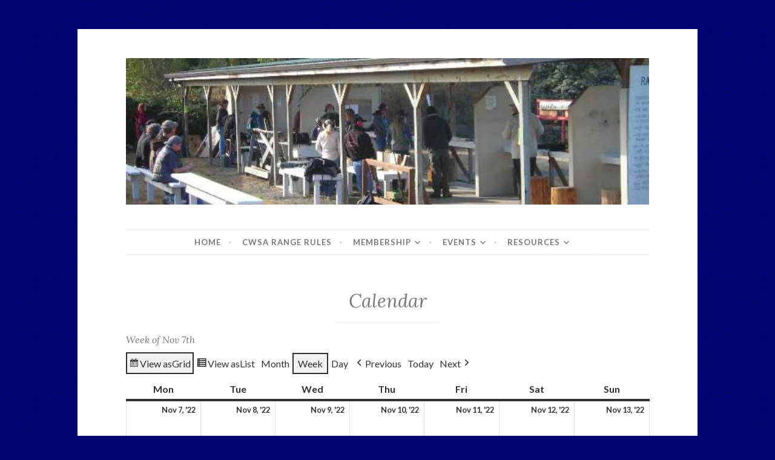

--- FILE ---
content_type: text/html; charset=UTF-8
request_url: https://cwsaonline.org/my-calendar/?mcat=6,4&yr=2022&cid=my-calendar&time=week&dy=7&month=11
body_size: 10062
content:
<!DOCTYPE html>
<html lang="en-US">
<head>
<meta charset="UTF-8">
<meta name="viewport" content="width=device-width, initial-scale=1">
<link rel="profile" href="http://gmpg.org/xfn/11">
<link rel="pingback" href="https://cwsaonline.org/xmlrpc.php">

<title>Calendar &#8211; Central Whidbey Sportsman&#039;s Association</title>
<meta name='robots' content='max-image-preview:large' />
	<style>img:is([sizes="auto" i], [sizes^="auto," i]) { contain-intrinsic-size: 3000px 1500px }</style>
	<link rel='dns-prefetch' href='//fonts.googleapis.com' />
<link rel="alternate" type="application/rss+xml" title="Central Whidbey Sportsman&#039;s Association &raquo; Feed" href="https://cwsaonline.org/feed/" />
<link rel="alternate" type="application/rss+xml" title="Central Whidbey Sportsman&#039;s Association &raquo; Comments Feed" href="https://cwsaonline.org/comments/feed/" />
<script type="text/javascript">
/* <![CDATA[ */
window._wpemojiSettings = {"baseUrl":"https:\/\/s.w.org\/images\/core\/emoji\/16.0.1\/72x72\/","ext":".png","svgUrl":"https:\/\/s.w.org\/images\/core\/emoji\/16.0.1\/svg\/","svgExt":".svg","source":{"concatemoji":"https:\/\/cwsaonline.org\/wp-includes\/js\/wp-emoji-release.min.js?ver=6.8.3"}};
/*! This file is auto-generated */
!function(s,n){var o,i,e;function c(e){try{var t={supportTests:e,timestamp:(new Date).valueOf()};sessionStorage.setItem(o,JSON.stringify(t))}catch(e){}}function p(e,t,n){e.clearRect(0,0,e.canvas.width,e.canvas.height),e.fillText(t,0,0);var t=new Uint32Array(e.getImageData(0,0,e.canvas.width,e.canvas.height).data),a=(e.clearRect(0,0,e.canvas.width,e.canvas.height),e.fillText(n,0,0),new Uint32Array(e.getImageData(0,0,e.canvas.width,e.canvas.height).data));return t.every(function(e,t){return e===a[t]})}function u(e,t){e.clearRect(0,0,e.canvas.width,e.canvas.height),e.fillText(t,0,0);for(var n=e.getImageData(16,16,1,1),a=0;a<n.data.length;a++)if(0!==n.data[a])return!1;return!0}function f(e,t,n,a){switch(t){case"flag":return n(e,"\ud83c\udff3\ufe0f\u200d\u26a7\ufe0f","\ud83c\udff3\ufe0f\u200b\u26a7\ufe0f")?!1:!n(e,"\ud83c\udde8\ud83c\uddf6","\ud83c\udde8\u200b\ud83c\uddf6")&&!n(e,"\ud83c\udff4\udb40\udc67\udb40\udc62\udb40\udc65\udb40\udc6e\udb40\udc67\udb40\udc7f","\ud83c\udff4\u200b\udb40\udc67\u200b\udb40\udc62\u200b\udb40\udc65\u200b\udb40\udc6e\u200b\udb40\udc67\u200b\udb40\udc7f");case"emoji":return!a(e,"\ud83e\udedf")}return!1}function g(e,t,n,a){var r="undefined"!=typeof WorkerGlobalScope&&self instanceof WorkerGlobalScope?new OffscreenCanvas(300,150):s.createElement("canvas"),o=r.getContext("2d",{willReadFrequently:!0}),i=(o.textBaseline="top",o.font="600 32px Arial",{});return e.forEach(function(e){i[e]=t(o,e,n,a)}),i}function t(e){var t=s.createElement("script");t.src=e,t.defer=!0,s.head.appendChild(t)}"undefined"!=typeof Promise&&(o="wpEmojiSettingsSupports",i=["flag","emoji"],n.supports={everything:!0,everythingExceptFlag:!0},e=new Promise(function(e){s.addEventListener("DOMContentLoaded",e,{once:!0})}),new Promise(function(t){var n=function(){try{var e=JSON.parse(sessionStorage.getItem(o));if("object"==typeof e&&"number"==typeof e.timestamp&&(new Date).valueOf()<e.timestamp+604800&&"object"==typeof e.supportTests)return e.supportTests}catch(e){}return null}();if(!n){if("undefined"!=typeof Worker&&"undefined"!=typeof OffscreenCanvas&&"undefined"!=typeof URL&&URL.createObjectURL&&"undefined"!=typeof Blob)try{var e="postMessage("+g.toString()+"("+[JSON.stringify(i),f.toString(),p.toString(),u.toString()].join(",")+"));",a=new Blob([e],{type:"text/javascript"}),r=new Worker(URL.createObjectURL(a),{name:"wpTestEmojiSupports"});return void(r.onmessage=function(e){c(n=e.data),r.terminate(),t(n)})}catch(e){}c(n=g(i,f,p,u))}t(n)}).then(function(e){for(var t in e)n.supports[t]=e[t],n.supports.everything=n.supports.everything&&n.supports[t],"flag"!==t&&(n.supports.everythingExceptFlag=n.supports.everythingExceptFlag&&n.supports[t]);n.supports.everythingExceptFlag=n.supports.everythingExceptFlag&&!n.supports.flag,n.DOMReady=!1,n.readyCallback=function(){n.DOMReady=!0}}).then(function(){return e}).then(function(){var e;n.supports.everything||(n.readyCallback(),(e=n.source||{}).concatemoji?t(e.concatemoji):e.wpemoji&&e.twemoji&&(t(e.twemoji),t(e.wpemoji)))}))}((window,document),window._wpemojiSettings);
/* ]]> */
</script>
<style id='wp-emoji-styles-inline-css' type='text/css'>

	img.wp-smiley, img.emoji {
		display: inline !important;
		border: none !important;
		box-shadow: none !important;
		height: 1em !important;
		width: 1em !important;
		margin: 0 0.07em !important;
		vertical-align: -0.1em !important;
		background: none !important;
		padding: 0 !important;
	}
</style>
<link rel='stylesheet' id='wp-block-library-css' href='https://cwsaonline.org/wp-includes/css/dist/block-library/style.min.css?ver=6.8.3' type='text/css' media='all' />
<style id='classic-theme-styles-inline-css' type='text/css'>
/*! This file is auto-generated */
.wp-block-button__link{color:#fff;background-color:#32373c;border-radius:9999px;box-shadow:none;text-decoration:none;padding:calc(.667em + 2px) calc(1.333em + 2px);font-size:1.125em}.wp-block-file__button{background:#32373c;color:#fff;text-decoration:none}
</style>
<link rel='stylesheet' id='sugar-calendar-block-style-css' href='https://cwsaonline.org/wp-content/plugins/sugar-calendar-lite/src/Block/Calendar/build/style-index.css?ver=1.0.1' type='text/css' media='all' />
<link rel='stylesheet' id='sugar-calendar-event-list-block-style-css' href='https://cwsaonline.org/wp-content/plugins/sugar-calendar-lite/src/Block/EventList/build/style-index.css?ver=1.0.1' type='text/css' media='all' />
<style id='eov-embed-office-viewer-style-inline-css' type='text/css'>
.wp-block-eov-embed-office-viewer,.wp-block-eov-embed-office-viewer *{box-sizing:border-box}.wp-block-eov-embed-office-viewer .non-cr-page{align-items:center;border:1px solid #4527a4;border-radius:10px;display:flex;flex-direction:column;height:200px;justify-content:center;width:100%}.wp-block-eov-embed-office-viewer .non-cr-page .cr-text{align-items:center;display:flex}.wp-block-eov-embed-office-viewer .non-cr-page .cr-text p{margin:0}.wp-block-eov-embed-office-viewer .non-cr-page .cr-text svg{color:#4527a4;height:40px;margin-right:10px;width:40px}.wp-block-eov-embed-office-viewer .non-cr-page .cr-link{background-color:#4527a4;border:none;border-radius:5px;color:#fff;cursor:pointer;font-size:16px;margin-top:10px;padding:5px 20px;transition:background-color .3s ease;width:200px}.wp-block-eov-embed-office-viewer .non-cr-page .cr-link a{color:#fff;text-decoration:none}.wp-block-eov-embed-office-viewer .non-cr-page .cr-link a:hover{color:#fff}

</style>
<style id='global-styles-inline-css' type='text/css'>
:root{--wp--preset--aspect-ratio--square: 1;--wp--preset--aspect-ratio--4-3: 4/3;--wp--preset--aspect-ratio--3-4: 3/4;--wp--preset--aspect-ratio--3-2: 3/2;--wp--preset--aspect-ratio--2-3: 2/3;--wp--preset--aspect-ratio--16-9: 16/9;--wp--preset--aspect-ratio--9-16: 9/16;--wp--preset--color--black: #000000;--wp--preset--color--cyan-bluish-gray: #abb8c3;--wp--preset--color--white: #ffffff;--wp--preset--color--pale-pink: #f78da7;--wp--preset--color--vivid-red: #cf2e2e;--wp--preset--color--luminous-vivid-orange: #ff6900;--wp--preset--color--luminous-vivid-amber: #fcb900;--wp--preset--color--light-green-cyan: #7bdcb5;--wp--preset--color--vivid-green-cyan: #00d084;--wp--preset--color--pale-cyan-blue: #8ed1fc;--wp--preset--color--vivid-cyan-blue: #0693e3;--wp--preset--color--vivid-purple: #9b51e0;--wp--preset--gradient--vivid-cyan-blue-to-vivid-purple: linear-gradient(135deg,rgba(6,147,227,1) 0%,rgb(155,81,224) 100%);--wp--preset--gradient--light-green-cyan-to-vivid-green-cyan: linear-gradient(135deg,rgb(122,220,180) 0%,rgb(0,208,130) 100%);--wp--preset--gradient--luminous-vivid-amber-to-luminous-vivid-orange: linear-gradient(135deg,rgba(252,185,0,1) 0%,rgba(255,105,0,1) 100%);--wp--preset--gradient--luminous-vivid-orange-to-vivid-red: linear-gradient(135deg,rgba(255,105,0,1) 0%,rgb(207,46,46) 100%);--wp--preset--gradient--very-light-gray-to-cyan-bluish-gray: linear-gradient(135deg,rgb(238,238,238) 0%,rgb(169,184,195) 100%);--wp--preset--gradient--cool-to-warm-spectrum: linear-gradient(135deg,rgb(74,234,220) 0%,rgb(151,120,209) 20%,rgb(207,42,186) 40%,rgb(238,44,130) 60%,rgb(251,105,98) 80%,rgb(254,248,76) 100%);--wp--preset--gradient--blush-light-purple: linear-gradient(135deg,rgb(255,206,236) 0%,rgb(152,150,240) 100%);--wp--preset--gradient--blush-bordeaux: linear-gradient(135deg,rgb(254,205,165) 0%,rgb(254,45,45) 50%,rgb(107,0,62) 100%);--wp--preset--gradient--luminous-dusk: linear-gradient(135deg,rgb(255,203,112) 0%,rgb(199,81,192) 50%,rgb(65,88,208) 100%);--wp--preset--gradient--pale-ocean: linear-gradient(135deg,rgb(255,245,203) 0%,rgb(182,227,212) 50%,rgb(51,167,181) 100%);--wp--preset--gradient--electric-grass: linear-gradient(135deg,rgb(202,248,128) 0%,rgb(113,206,126) 100%);--wp--preset--gradient--midnight: linear-gradient(135deg,rgb(2,3,129) 0%,rgb(40,116,252) 100%);--wp--preset--font-size--small: 13px;--wp--preset--font-size--medium: 20px;--wp--preset--font-size--large: 36px;--wp--preset--font-size--x-large: 42px;--wp--preset--spacing--20: 0.44rem;--wp--preset--spacing--30: 0.67rem;--wp--preset--spacing--40: 1rem;--wp--preset--spacing--50: 1.5rem;--wp--preset--spacing--60: 2.25rem;--wp--preset--spacing--70: 3.38rem;--wp--preset--spacing--80: 5.06rem;--wp--preset--shadow--natural: 6px 6px 9px rgba(0, 0, 0, 0.2);--wp--preset--shadow--deep: 12px 12px 50px rgba(0, 0, 0, 0.4);--wp--preset--shadow--sharp: 6px 6px 0px rgba(0, 0, 0, 0.2);--wp--preset--shadow--outlined: 6px 6px 0px -3px rgba(255, 255, 255, 1), 6px 6px rgba(0, 0, 0, 1);--wp--preset--shadow--crisp: 6px 6px 0px rgba(0, 0, 0, 1);}:where(.is-layout-flex){gap: 0.5em;}:where(.is-layout-grid){gap: 0.5em;}body .is-layout-flex{display: flex;}.is-layout-flex{flex-wrap: wrap;align-items: center;}.is-layout-flex > :is(*, div){margin: 0;}body .is-layout-grid{display: grid;}.is-layout-grid > :is(*, div){margin: 0;}:where(.wp-block-columns.is-layout-flex){gap: 2em;}:where(.wp-block-columns.is-layout-grid){gap: 2em;}:where(.wp-block-post-template.is-layout-flex){gap: 1.25em;}:where(.wp-block-post-template.is-layout-grid){gap: 1.25em;}.has-black-color{color: var(--wp--preset--color--black) !important;}.has-cyan-bluish-gray-color{color: var(--wp--preset--color--cyan-bluish-gray) !important;}.has-white-color{color: var(--wp--preset--color--white) !important;}.has-pale-pink-color{color: var(--wp--preset--color--pale-pink) !important;}.has-vivid-red-color{color: var(--wp--preset--color--vivid-red) !important;}.has-luminous-vivid-orange-color{color: var(--wp--preset--color--luminous-vivid-orange) !important;}.has-luminous-vivid-amber-color{color: var(--wp--preset--color--luminous-vivid-amber) !important;}.has-light-green-cyan-color{color: var(--wp--preset--color--light-green-cyan) !important;}.has-vivid-green-cyan-color{color: var(--wp--preset--color--vivid-green-cyan) !important;}.has-pale-cyan-blue-color{color: var(--wp--preset--color--pale-cyan-blue) !important;}.has-vivid-cyan-blue-color{color: var(--wp--preset--color--vivid-cyan-blue) !important;}.has-vivid-purple-color{color: var(--wp--preset--color--vivid-purple) !important;}.has-black-background-color{background-color: var(--wp--preset--color--black) !important;}.has-cyan-bluish-gray-background-color{background-color: var(--wp--preset--color--cyan-bluish-gray) !important;}.has-white-background-color{background-color: var(--wp--preset--color--white) !important;}.has-pale-pink-background-color{background-color: var(--wp--preset--color--pale-pink) !important;}.has-vivid-red-background-color{background-color: var(--wp--preset--color--vivid-red) !important;}.has-luminous-vivid-orange-background-color{background-color: var(--wp--preset--color--luminous-vivid-orange) !important;}.has-luminous-vivid-amber-background-color{background-color: var(--wp--preset--color--luminous-vivid-amber) !important;}.has-light-green-cyan-background-color{background-color: var(--wp--preset--color--light-green-cyan) !important;}.has-vivid-green-cyan-background-color{background-color: var(--wp--preset--color--vivid-green-cyan) !important;}.has-pale-cyan-blue-background-color{background-color: var(--wp--preset--color--pale-cyan-blue) !important;}.has-vivid-cyan-blue-background-color{background-color: var(--wp--preset--color--vivid-cyan-blue) !important;}.has-vivid-purple-background-color{background-color: var(--wp--preset--color--vivid-purple) !important;}.has-black-border-color{border-color: var(--wp--preset--color--black) !important;}.has-cyan-bluish-gray-border-color{border-color: var(--wp--preset--color--cyan-bluish-gray) !important;}.has-white-border-color{border-color: var(--wp--preset--color--white) !important;}.has-pale-pink-border-color{border-color: var(--wp--preset--color--pale-pink) !important;}.has-vivid-red-border-color{border-color: var(--wp--preset--color--vivid-red) !important;}.has-luminous-vivid-orange-border-color{border-color: var(--wp--preset--color--luminous-vivid-orange) !important;}.has-luminous-vivid-amber-border-color{border-color: var(--wp--preset--color--luminous-vivid-amber) !important;}.has-light-green-cyan-border-color{border-color: var(--wp--preset--color--light-green-cyan) !important;}.has-vivid-green-cyan-border-color{border-color: var(--wp--preset--color--vivid-green-cyan) !important;}.has-pale-cyan-blue-border-color{border-color: var(--wp--preset--color--pale-cyan-blue) !important;}.has-vivid-cyan-blue-border-color{border-color: var(--wp--preset--color--vivid-cyan-blue) !important;}.has-vivid-purple-border-color{border-color: var(--wp--preset--color--vivid-purple) !important;}.has-vivid-cyan-blue-to-vivid-purple-gradient-background{background: var(--wp--preset--gradient--vivid-cyan-blue-to-vivid-purple) !important;}.has-light-green-cyan-to-vivid-green-cyan-gradient-background{background: var(--wp--preset--gradient--light-green-cyan-to-vivid-green-cyan) !important;}.has-luminous-vivid-amber-to-luminous-vivid-orange-gradient-background{background: var(--wp--preset--gradient--luminous-vivid-amber-to-luminous-vivid-orange) !important;}.has-luminous-vivid-orange-to-vivid-red-gradient-background{background: var(--wp--preset--gradient--luminous-vivid-orange-to-vivid-red) !important;}.has-very-light-gray-to-cyan-bluish-gray-gradient-background{background: var(--wp--preset--gradient--very-light-gray-to-cyan-bluish-gray) !important;}.has-cool-to-warm-spectrum-gradient-background{background: var(--wp--preset--gradient--cool-to-warm-spectrum) !important;}.has-blush-light-purple-gradient-background{background: var(--wp--preset--gradient--blush-light-purple) !important;}.has-blush-bordeaux-gradient-background{background: var(--wp--preset--gradient--blush-bordeaux) !important;}.has-luminous-dusk-gradient-background{background: var(--wp--preset--gradient--luminous-dusk) !important;}.has-pale-ocean-gradient-background{background: var(--wp--preset--gradient--pale-ocean) !important;}.has-electric-grass-gradient-background{background: var(--wp--preset--gradient--electric-grass) !important;}.has-midnight-gradient-background{background: var(--wp--preset--gradient--midnight) !important;}.has-small-font-size{font-size: var(--wp--preset--font-size--small) !important;}.has-medium-font-size{font-size: var(--wp--preset--font-size--medium) !important;}.has-large-font-size{font-size: var(--wp--preset--font-size--large) !important;}.has-x-large-font-size{font-size: var(--wp--preset--font-size--x-large) !important;}
:where(.wp-block-post-template.is-layout-flex){gap: 1.25em;}:where(.wp-block-post-template.is-layout-grid){gap: 1.25em;}
:where(.wp-block-columns.is-layout-flex){gap: 2em;}:where(.wp-block-columns.is-layout-grid){gap: 2em;}
:root :where(.wp-block-pullquote){font-size: 1.5em;line-height: 1.6;}
</style>
<link rel='stylesheet' id='button-style-css' href='https://cwsaonline.org/wp-content/themes/button/style.css?ver=6.8.3' type='text/css' media='all' />
<link rel='stylesheet' id='button-fonts-css' href='//fonts.googleapis.com/css?family=Lato%3A400%2C300%2C300italic%2C400italic%2C700%2C700italic%7CLora%3A400italic%2C700italic&#038;subset=latin%2Clatin-ext' type='text/css' media='all' />
<link rel='stylesheet' id='genericons-css' href='https://cwsaonline.org/wp-content/plugins/jetpack/_inc/genericons/genericons/genericons.css?ver=3.1' type='text/css' media='all' />
<link rel='stylesheet' id='tablepress-default-css' href='https://cwsaonline.org/wp-content/plugins/tablepress/css/build/default.css?ver=3.2.4' type='text/css' media='all' />
<link rel='stylesheet' id='dashicons-css' href='https://cwsaonline.org/wp-includes/css/dashicons.min.css?ver=6.8.3' type='text/css' media='all' />
<link rel='stylesheet' id='my-calendar-lists-css' href='https://cwsaonline.org/wp-content/plugins/my-calendar/css/list-presets.css?ver=3.6.15' type='text/css' media='all' />
<link rel='stylesheet' id='my-calendar-reset-css' href='https://cwsaonline.org/wp-content/plugins/my-calendar/css/reset.css?ver=3.6.15' type='text/css' media='all' />
<link rel='stylesheet' id='my-calendar-style-css' href='https://cwsaonline.org/wp-content/plugins/my-calendar/styles/twentytwentytwo.css?ver=3.6.15-twentytwentytwo-css' type='text/css' media='all' />
<style id='my-calendar-style-inline-css' type='text/css'>

/* Styles by My Calendar - Joe Dolson https://www.joedolson.com/ */

.my-calendar-modal .event-title svg { background-color: #ffffcc; padding: 3px; }
.mc-main .mc_general .event-title, .mc-main .mc_general .event-title a { background: #ffffcc !important; color: #000000 !important; }
.mc-main .mc_general .event-title button { background: #ffffcc !important; color: #000000 !important; }
.mc-main .mc_general .event-title a:hover, .mc-main .mc_general .event-title a:focus { background: #ffffff !important;}
.mc-main .mc_general .event-title button:hover, .mc-main .mc_general .event-title button:focus { background: #ffffff !important;}
.my-calendar-modal .event-title svg { background-color: #809fbf; padding: 3px; }
.mc-main .mc_public-welcome .event-title, .mc-main .mc_public-welcome .event-title a { background: #809fbf !important; color: #000000 !important; }
.mc-main .mc_public-welcome .event-title button { background: #809fbf !important; color: #000000 !important; }
.mc-main .mc_public-welcome .event-title a:hover, .mc-main .mc_public-welcome .event-title a:focus { background: #b3d2f2 !important;}
.mc-main .mc_public-welcome .event-title button:hover, .mc-main .mc_public-welcome .event-title button:focus { background: #b3d2f2 !important;}
.my-calendar-modal .event-title svg { background-color: #eeee22; padding: 3px; }
.mc-main .mc_pistol-shoots .event-title, .mc-main .mc_pistol-shoots .event-title a { background: #eeee22 !important; color: #000000 !important; }
.mc-main .mc_pistol-shoots .event-title button { background: #eeee22 !important; color: #000000 !important; }
.mc-main .mc_pistol-shoots .event-title a:hover, .mc-main .mc_pistol-shoots .event-title a:focus { background: #ffff55 !important;}
.mc-main .mc_pistol-shoots .event-title button:hover, .mc-main .mc_pistol-shoots .event-title button:focus { background: #ffff55 !important;}
.my-calendar-modal .event-title svg { background-color: #b6d6a0; padding: 3px; }
.mc-main .mc_shotgun-events .event-title, .mc-main .mc_shotgun-events .event-title a { background: #b6d6a0 !important; color: #000000 !important; }
.mc-main .mc_shotgun-events .event-title button { background: #b6d6a0 !important; color: #000000 !important; }
.mc-main .mc_shotgun-events .event-title a:hover, .mc-main .mc_shotgun-events .event-title a:focus { background: #e9ffd3 !important;}
.mc-main .mc_shotgun-events .event-title button:hover, .mc-main .mc_shotgun-events .event-title button:focus { background: #e9ffd3 !important;}
.my-calendar-modal .event-title svg { background-color: #dd3333; padding: 3px; }
.mc-main .mc_exclusive-range-use .event-title, .mc-main .mc_exclusive-range-use .event-title a { background: #dd3333 !important; color: #ffffff !important; }
.mc-main .mc_exclusive-range-use .event-title button { background: #dd3333 !important; color: #ffffff !important; }
.mc-main .mc_exclusive-range-use .event-title a:hover, .mc-main .mc_exclusive-range-use .event-title a:focus { background: #aa0000 !important;}
.mc-main .mc_exclusive-range-use .event-title button:hover, .mc-main .mc_exclusive-range-use .event-title button:focus { background: #aa0000 !important;}
.my-calendar-modal .event-title svg { background-color: #59d600; padding: 3px; }
.mc-main .mc_rifle-shoots .event-title, .mc-main .mc_rifle-shoots .event-title a { background: #59d600 !important; color: #000000 !important; }
.mc-main .mc_rifle-shoots .event-title button { background: #59d600 !important; color: #000000 !important; }
.mc-main .mc_rifle-shoots .event-title a:hover, .mc-main .mc_rifle-shoots .event-title a:focus { background: #8cff33 !important;}
.mc-main .mc_rifle-shoots .event-title button:hover, .mc-main .mc_rifle-shoots .event-title button:focus { background: #8cff33 !important;}
.mc-main, .mc-event, .my-calendar-modal, .my-calendar-modal-overlay, .mc-event-list {--primary-dark: #313233; --primary-light: #fff; --secondary-light: #fff; --secondary-dark: #000; --highlight-dark: #666; --highlight-light: #efefef; --close-button: #b32d2e; --search-highlight-bg: #f5e6ab; --navbar-background: transparent; --nav-button-bg: #fff; --nav-button-color: #313233; --nav-button-border: #313233; --nav-input-border: #313233; --nav-input-background: #fff; --nav-input-color: #313233; --grid-cell-border: #0000001f; --grid-header-border: #313233; --grid-header-color: #313233; --grid-weekend-color: #313233; --grid-header-bg: transparent; --grid-weekend-bg: transparent; --grid-cell-background: transparent; --current-day-border: #313233; --current-day-color: #313233; --current-day-bg: transparent; --date-has-events-bg: #313233; --date-has-events-color: #f6f7f7; --calendar-heading: clamp( 1.125rem, 24px, 2.5rem ); --event-title: clamp( 1.25rem, 24px, 2.5rem ); --grid-date: 16px; --grid-date-heading: clamp( .75rem, 16px, 1.5rem ); --modal-title: 1.5rem; --navigation-controls: clamp( .75rem, 16px, 1.5rem ); --card-heading: 1.125rem; --list-date: 1.25rem; --author-card: clamp( .75rem, 14px, 1.5rem); --single-event-title: clamp( 1.25rem, 24px, 2.5rem ); --mini-time-text: clamp( .75rem, 14px 1.25rem ); --list-event-date: 1.25rem; --list-event-title: 1.2rem; --grid-max-width: 1260px; --list-preset-border-color: #000000; --list-preset-stripe-background: rgba( 0,0,0,.04 ); --list-preset-date-badge-background: #000; --list-preset-date-badge-color: #fff; --list-preset-background: transparent; --category-mc_general: #ffffcc; --category-mc_public-welcome: #809fbf; --category-mc_pistol-shoots: #eeee22; --category-mc_shotgun-events: #b6d6a0; --category-mc_exclusive-range-use: #dd3333; --category-mc_rifle-shoots: #59d600; }
</style>
<script type="text/javascript" src="https://cwsaonline.org/wp-content/plugins/embed-office-viewer/assets/js/script.js?ver=6.8.3" id="eov-js"></script>
<script type="text/javascript" src="https://cwsaonline.org/wp-includes/js/jquery/jquery.min.js?ver=3.7.1" id="jquery-core-js"></script>
<script type="text/javascript" src="https://cwsaonline.org/wp-includes/js/jquery/jquery-migrate.min.js?ver=3.4.1" id="jquery-migrate-js"></script>
<script type="text/javascript" src="https://cwsaonline.org/wp-content/plugins/sugar-calendar-lite/assets/lib/floating-ui/core-1.6.0.min.js?ver=1.6.0" id="floating-ui-core-js"></script>
<script type="text/javascript" src="https://cwsaonline.org/wp-content/plugins/sugar-calendar-lite/assets/lib/floating-ui/dom-1.6.3.min.js?ver=1.6.3" id="floating-ui-dom-js"></script>
<script type="text/javascript" src="https://cwsaonline.org/wp-content/plugins/sugar-calendar-lite/assets/lib/bootstrap-datepicker/bootstrap-datepicker.min.js?ver=1.10.0" id="bootstrap-datepicker-js"></script>
<script type="text/javascript" id="sugar-calendar-js-js-extra">
/* <![CDATA[ */
var sugar_calendar_obj = {"ajax_url":"https:\/\/cwsaonline.org\/wp-admin\/admin-ajax.php","nonce":"6094105791","strings":{"events_on":"Events on [Month Date]","this_month":"This Month","this_week":"This Week","today":"Today"},"settings":{"sow":1,"locale":"en_us","i18n":{"days":["Sunday","Monday","Tuesday","Wednesday","Thursday","Friday","Saturday"],"daysShort":["Sun","Mon","Tue","Wed","Thu","Fri","Sat"],"daysMin":["S","M","T","W","T","F","S"],"months":["January","February","March","April","May","June","July","August","September","October","November","December"],"monthsShort":["Jan","Feb","Mar","Apr","May","Jun","Jul","Aug","Sep","Oct","Nov","Dec"]}}};
/* ]]> */
</script>
<script type="text/javascript" src="https://cwsaonline.org/wp-content/plugins/sugar-calendar-lite/assets/js/sugar-calendar.min.js?ver=3.9.1" id="sugar-calendar-js-js"></script>
<script type="text/javascript" id="sc-frontend-blocks-common-js-js-extra">
/* <![CDATA[ */
var sc_frontend_blocks_common_obj = {"ajax_url":"https:\/\/cwsaonline.org\/wp-admin\/admin-ajax.php","nonce":"3148641dea","strings":{"this_week":"This Week"},"settings":{"sow":1,"locale":"en_us","i18n":{"days":["Sunday","Monday","Tuesday","Wednesday","Thursday","Friday","Saturday"],"daysShort":["Sun","Mon","Tue","Wed","Thu","Fri","Sat"],"daysMin":["S","M","T","W","T","F","S"],"months":["January","February","March","April","May","June","July","August","September","October","November","December"],"monthsShort":["Jan","Feb","Mar","Apr","May","Jun","Jul","Aug","Sep","Oct","Nov","Dec"]}}};
/* ]]> */
</script>
<script type="text/javascript" src="https://cwsaonline.org/wp-content/plugins/sugar-calendar-lite/assets/js/frontend/blocks/common.min.js?ver=3.9.1" id="sc-frontend-blocks-common-js-js"></script>
<script type="text/javascript" id="sc-frontend-blocks-event-list-js-js-extra">
/* <![CDATA[ */
var SCEventListBlock = {"strings":{"no_events_criteria_based":"There are no events scheduled that match your criteria."}};
/* ]]> */
</script>
<script type="text/javascript" src="https://cwsaonline.org/wp-content/plugins/sugar-calendar-lite/assets/js/frontend/blocks/event-list.min.js?ver=3.9.1" id="sc-frontend-blocks-event-list-js-js"></script>
<link rel="https://api.w.org/" href="https://cwsaonline.org/wp-json/" /><link rel="alternate" title="JSON" type="application/json" href="https://cwsaonline.org/wp-json/wp/v2/pages/194" /><link rel="EditURI" type="application/rsd+xml" title="RSD" href="https://cwsaonline.org/xmlrpc.php?rsd" />
<meta name="generator" content="WordPress 6.8.3" />
<link rel="canonical" href="https://cwsaonline.org/my-calendar/" />
<link rel='shortlink' href='https://cwsaonline.org/?p=194' />
<link rel="alternate" title="oEmbed (JSON)" type="application/json+oembed" href="https://cwsaonline.org/wp-json/oembed/1.0/embed?url=https%3A%2F%2Fcwsaonline.org%2Fmy-calendar%2F" />
<link rel="alternate" title="oEmbed (XML)" type="text/xml+oembed" href="https://cwsaonline.org/wp-json/oembed/1.0/embed?url=https%3A%2F%2Fcwsaonline.org%2Fmy-calendar%2F&#038;format=xml" />

<meta name="robots" content="noindex,follow" />
        <style type="text/css">
            .sc_map_canvas img {
                max-width: none;
            }
        </style>
			<style type="text/css">
			.site-title,
		.site-description {
			position: absolute;
			clip: rect(1px, 1px, 1px, 1px);
		}
		</style>
	<style type="text/css" id="custom-background-css">
body.custom-background { background-color: #000372; background-image: url("https://cwsaonline.org/wp-content/themes/button/img/buttonbg20151103.png"); background-position: left top; background-size: auto; background-repeat: repeat; background-attachment: scroll; }
</style>
	<link rel="icon" href="https://cwsaonline.org/wp-content/uploads/2022/12/cwsa-icon512x418-150x150.gif" sizes="32x32" />
<link rel="icon" href="https://cwsaonline.org/wp-content/uploads/2022/12/cwsa-icon512x418.gif" sizes="192x192" />
<link rel="apple-touch-icon" href="https://cwsaonline.org/wp-content/uploads/2022/12/cwsa-icon512x418.gif" />
<meta name="msapplication-TileImage" content="https://cwsaonline.org/wp-content/uploads/2022/12/cwsa-icon512x418.gif" />
		<style type="text/css" id="wp-custom-css">
			.sidebar-button {
	background-color:blue !important;
border:none  !important;
	border-radius:25px  !important;
	outline:2px solid #fff  !important;
padding:20px !important;
	border:2px solid blue  !important;
	text-decoration:none !important;
}

.sidebar-button:hover {
	background-color:white !important;
border:2px solid #000  !important;
	border-radius:25px  !important;
padding:20px  !important;
color:blue  !important;
}

#eov63a765ad6f312 {
	width:100% !important;
}

ol {
  list-style-type:lower-alpha;
}		</style>
		</head>

<body class="wp-singular page-template page-template-full-width-page page-template-full-width-page-php page page-id-194 custom-background wp-theme-button my-calendar">
<div id="page" class="hfeed site">
	<a class="skip-link screen-reader-text" href="#content">Skip to content</a>

	<header id="masthead" class="site-header" role="banner">
		<div class="site-branding">
										<a href="https://cwsaonline.org/" rel="home">
					<img src="https://cwsaonline.org/wp-content/uploads/2019/06/1.jpg" width="982" height="275" alt="" class="header-image">
				</a>
						<h1 class="site-title"><a href="https://cwsaonline.org/" rel="home">Central Whidbey Sportsman&#039;s Association</a></h1>
			<h2 class="site-description">cwsaonline.org</h2>
		</div><!-- .site-branding -->
	</header><!-- #masthead -->

	<nav id="site-navigation" class="main-navigation" role="navigation">
		<button class="menu-toggle" aria-controls="primary-menu" aria-expanded="false">Menu</button>
		<div class="menu-site-navigation-container"><ul id="primary-menu" class="menu"><li id="menu-item-215335" class="menu-item menu-item-type-post_type menu-item-object-page menu-item-home menu-item-215335"><a href="https://cwsaonline.org/">Home</a></li>
<li id="menu-item-94" class="menu-item menu-item-type-post_type menu-item-object-page menu-item-94"><a href="https://cwsaonline.org/range-rules/">CWSA Range Rules</a></li>
<li id="menu-item-215688" class="menu-item menu-item-type-custom menu-item-object-custom menu-item-has-children menu-item-215688"><a href="#">Membership</a>
<ul class="sub-menu">
	<li id="menu-item-109" class="menu-item menu-item-type-post_type menu-item-object-page menu-item-109"><a href="https://cwsaonline.org/membership/">Become a CWSA Member</a></li>
	<li id="menu-item-215687" class="menu-item menu-item-type-post_type menu-item-object-page menu-item-215687"><a href="https://cwsaonline.org/renew-your-membership/">Renew Your CWSA Membership</a></li>
</ul>
</li>
<li id="menu-item-215336" class="menu-item menu-item-type-custom menu-item-object-custom current-menu-ancestor current-menu-parent menu-item-has-children menu-item-215336"><a href="#">Events</a>
<ul class="sub-menu">
	<li id="menu-item-195" class="menu-item menu-item-type-post_type menu-item-object-page current-menu-item page_item page-item-194 current_page_item menu-item-195"><a href="https://cwsaonline.org/my-calendar/" aria-current="page">Calendar</a></li>
	<li id="menu-item-13990" class="menu-item menu-item-type-post_type menu-item-object-page menu-item-13990"><a href="https://cwsaonline.org/classes-and-training/">Upcoming Classes and Training</a></li>
	<li id="menu-item-108" class="menu-item menu-item-type-post_type menu-item-object-page menu-item-108"><a href="https://cwsaonline.org/match-rules/">Match Rules</a></li>
	<li id="menu-item-169" class="menu-item menu-item-type-post_type menu-item-object-page menu-item-169"><a href="https://cwsaonline.org/shoot-results/">Shoot Results</a></li>
</ul>
</li>
<li id="menu-item-215337" class="menu-item menu-item-type-custom menu-item-object-custom menu-item-has-children menu-item-215337"><a href="#">Resources</a>
<ul class="sub-menu">
	<li id="menu-item-340" class="menu-item menu-item-type-post_type menu-item-object-page menu-item-340"><a href="https://cwsaonline.org/club-officers/">Club Officers</a></li>
	<li id="menu-item-213601" class="menu-item menu-item-type-post_type menu-item-object-page menu-item-213601"><a href="https://cwsaonline.org/newsletter/">Newsletter</a></li>
	<li id="menu-item-107" class="menu-item menu-item-type-post_type menu-item-object-page menu-item-107"><a href="https://cwsaonline.org/news-notices/">NEWS &#038; NOTICES</a></li>
	<li id="menu-item-138" class="menu-item menu-item-type-post_type menu-item-object-page menu-item-138"><a href="https://cwsaonline.org/nra-programs/">NRA Programs</a></li>
	<li id="menu-item-106" class="menu-item menu-item-type-post_type menu-item-object-page menu-item-106"><a href="https://cwsaonline.org/links/">LINKS</a></li>
	<li id="menu-item-214527" class="menu-item menu-item-type-post_type menu-item-object-page menu-item-214527"><a href="https://cwsaonline.org/cwsa-bylaws/">BYLAWS</a></li>
</ul>
</li>
</ul></div>	</nav><!-- #site-navigation -->

	</header><!-- #masthead -->

	<div id="content" class="site-content">
	<div id="primary" class="content-area">
		<main id="main" class="site-main" role="main">

			
				
<article id="post-194" class="post-194 page type-page status-publish hentry">
	<header class="entry-header">
		<h1 class="entry-title">Calendar</h1>	</header><!-- .entry-header -->

	<div class="entry-content">
		
<div id='my-calendar' class='mc-main mcjs listjs gridjs minijs ajaxjs twentytwentytwo calendar week my-calendar has-modal' ><h2 id="mc_head_my-calendar" class="heading my-calendar-week"><span>Week of Nov 7th</span></h2>

<nav class="my-calendar-navigation" aria-label="Calendar (top)">
<div class="my-calendar-header"><div class='mc-format'>
		<ul><li><a id='mc_grid-my-calendar' href='https://cwsaonline.org/my-calendar/?mcat=6,4&#038;yr=2022&#038;cid=my-calendar&#038;time=week&#038;dy=7&#038;month=11&#038;format=calendar' aria-pressed="true" class='mc-grid-option mc-active' rel='nofollow'><span class='mc-icon' aria-hidden='true'></span><span class="maybe-hide">View as </span>Grid</a></li><li><a id='mc_list-my-calendar' href='https://cwsaonline.org/my-calendar/?mcat=6,4&#038;yr=2022&#038;cid=my-calendar&#038;time=week&#038;dy=7&#038;month=11&#038;format=list'  class='mc-list-option' rel='nofollow'><span class='mc-icon' aria-hidden='true'></span><span class="maybe-hide">View as </span>List</a></li></ul>
		</div><div class='mc-time'><ul><li><a rel='nofollow' id='mc_month-my-calendar'  href='https://cwsaonline.org/my-calendar/?mcat=6,4&#038;yr=2022&#038;cid=my-calendar&#038;time=month&#038;dy=7&#038;month=11' class='month'>Month</a></li><li><a rel='nofollow' id='mc_week-my-calendar'  href='https://cwsaonline.org/my-calendar/?mcat=6,4&#038;yr=2022&#038;cid=my-calendar&#038;time=week&#038;dy=7&#038;month=11' class='week mc-active' aria-pressed='true'>Week</a></li><li><a rel='nofollow' id='mc_day-my-calendar'  href='https://cwsaonline.org/my-calendar/?mcat=6,4&#038;yr=2022&#038;cid=my-calendar&#038;time=day&#038;month=11&#038;dy=7' class='day'>Day</a><li></ul></div>
		<div class="my-calendar-nav">
			<ul>
				<li class="my-calendar-prev"><a id="mc_previous_my-calendar" href="https://cwsaonline.org/my-calendar/?mcat=6,4&#038;yr=2022&#038;cid=my-calendar&#038;time=week&#038;dy=31&#038;month=10" rel="nofollow"><span class="mc-icon" aria-hidden="true"></span><span class="maybe-hide">Previous </span></a></li><li class="my-calendar-today"><a id="mc_today_my-calendar" href="https://cwsaonline.org/my-calendar/?mcat=6,4&#038;cid=my-calendar&#038;time=week" rel="nofollow" class="today"><span class="mc-icon" aria-hidden="true"></span>Today</a></li><li class="my-calendar-next"><a id="mc_next_my-calendar" href="https://cwsaonline.org/my-calendar/?mcat=6,4&#038;yr=2022&#038;cid=my-calendar&#038;time=week&#038;dy=14&#038;month=11" rel="nofollow"><span class="maybe-hide">Next </span><span class="mc-icon" aria-hidden="true"></span></a></li>
			</ul>
		</div></div>
</nav>
<div class="mc-content">
<table class='my-calendar-table' aria-labelledby='mc_head_my-calendar'>
<thead>
	<tr class='mc-row'>
		<th scope="col" class='day-heading mon'><abbr title="Monday" aria-hidden="true">Mon</abbr><span class="screen-reader-text">Monday</span></th>

		<th scope="col" class='day-heading tues'><abbr title="Tuesday" aria-hidden="true">Tue</abbr><span class="screen-reader-text">Tuesday</span></th>

		<th scope="col" class='day-heading wed'><abbr title="Wednesday" aria-hidden="true">Wed</abbr><span class="screen-reader-text">Wednesday</span></th>

		<th scope="col" class='day-heading thur'><abbr title="Thursday" aria-hidden="true">Thu</abbr><span class="screen-reader-text">Thursday</span></th>

		<th scope="col" class='day-heading fri'><abbr title="Friday" aria-hidden="true">Fri</abbr><span class="screen-reader-text">Friday</span></th>

		<th scope="col" class='weekend-heading sat'><abbr title="Saturday" aria-hidden="true">Sat</abbr><span class="screen-reader-text">Saturday</span></th>

		<th scope="col" class='weekend-heading sun'><abbr title="Sunday" aria-hidden="true">Sun</abbr><span class="screen-reader-text">Sunday</span></th>
	</tr>
</thead>
<tbody>
<tr class='mc-row'><td class='no-events monday mon past-day past-date   no-events day-with-date'><div class='mc-date-container'><span class='mc-date no-events'><span aria-hidden='true'><small>Nov 7, '22</small></span><span class='screen-reader-text'>November 7, 2022</span></span></div>
</td>
<td class='no-events tuesday tue past-day past-date   no-events day-with-date'><div class='mc-date-container'><span class='mc-date no-events'><span aria-hidden='true'><small>Nov 8, '22</small></span><span class='screen-reader-text'>November 8, 2022</span></span></div>
</td>
<td class='no-events wednesday wed past-day past-date   no-events day-with-date'><div class='mc-date-container'><span class='mc-date no-events'><span aria-hidden='true'><small>Nov 9, '22</small></span><span class='screen-reader-text'>November 9, 2022</span></span></div>
</td>
<td class='no-events thursday thu past-day past-date   no-events day-with-date'><div class='mc-date-container'><span class='mc-date no-events'><span aria-hidden='true'><small>Nov 10, '22</small></span><span class='screen-reader-text'>November 10, 2022</span></span></div>
</td>
<td class='no-events friday fri past-day past-date   no-events day-with-date'><div class='mc-date-container'><span class='mc-date no-events'><span aria-hidden='true'><small>Nov 11, '22</small></span><span class='screen-reader-text'>November 11, 2022</span></span></div>
</td>
<td class='no-events saturday sat past-day past-date weekend  no-events day-with-date'><div class='mc-date-container'><span class='mc-date no-events'><span aria-hidden='true'><small>Nov 12, '22</small></span><span class='screen-reader-text'>November 12, 2022</span></span></div>
</td>
<td class='no-events sunday sun past-day past-date weekend  no-events day-with-date'><div class='mc-date-container'><span class='mc-date no-events'><span aria-hidden='true'><small>Nov 13, '22</small></span><span class='screen-reader-text'>November 13, 2022</span></span></div>
</td>
</tr>
<!-- End Event Row -->

</tbody>
</table></div><!-- .mc-content -->
<nav class="my-calendar-navigation" aria-label="Calendar (bottom)">
<div class="mc_bottomnav my-calendar-footer"><div class="category-key has-icons"><h3 class="maybe-hide">Categories</h3>
<ul>
<li class="cat_exclusive-range-use"><a id="mc_cat_5-my-calendar" href="https://cwsaonline.org/my-calendar/?yr=2022&#038;cid=my-calendar&#038;time=week&#038;dy=7&#038;month=11&#038;mcat=6,4,5"  rel="nofollow"><span class="category-color-sample no-icon" style="background:#dd3333;"> &nbsp; </span><span class="mc-category-title">Exclusive Range Use</span></a></li><li class="cat_general"><a id="mc_cat_1-my-calendar" href="https://cwsaonline.org/my-calendar/?yr=2022&#038;cid=my-calendar&#038;time=week&#038;dy=7&#038;month=11&#038;mcat=6,4,1"  rel="nofollow"><span class="category-color-sample svg" style="background:#ffffcc;"><svg style="fill:#000000" focusable="false" role="img" aria-labelledby="cat_1" class="category-icon" xmlns="http://www.w3.org/2000/svg" viewBox="0 0 448 512"><!-- Font Awesome Free 5.15.3 by @fontawesome - https://fontawesome.com License - https://fontawesome.com/license/free (Icons: CC BY 4.0, Fonts: SIL OFL 1.1, Code: MIT License) --><title id='cat_1'>General</title><path d="M12 192h424c6.6 0 12 5.4 12 12v260c0 26.5-21.5 48-48 48H48c-26.5 0-48-21.5-48-48V204c0-6.6 5.4-12 12-12zm436-44v-36c0-26.5-21.5-48-48-48h-48V12c0-6.6-5.4-12-12-12h-40c-6.6 0-12 5.4-12 12v52H160V12c0-6.6-5.4-12-12-12h-40c-6.6 0-12 5.4-12 12v52H48C21.5 64 0 85.5 0 112v36c0 6.6 5.4 12 12 12h424c6.6 0 12-5.4 12-12z"/></svg></span>General</a></li><li class="cat_pistol-shoots"><a id="mc_cat_3-my-calendar" href="https://cwsaonline.org/my-calendar/?yr=2022&#038;cid=my-calendar&#038;time=week&#038;dy=7&#038;month=11&#038;mcat=6,4,3"  rel="nofollow"><span class="category-color-sample no-icon" style="background:#eeee22;"> &nbsp; </span><span class="mc-category-title">Pistol Shoots</span></a></li><li class="cat_public-welcome"><a id="mc_cat_2-my-calendar" href="https://cwsaonline.org/my-calendar/?yr=2022&#038;cid=my-calendar&#038;time=week&#038;dy=7&#038;month=11&#038;mcat=6,4,2"  rel="nofollow"><span class="category-color-sample no-icon" style="background:#809fbf;"> &nbsp; </span><span class="mc-category-title">Public Welcome</span></a></li><li class="cat_rifle-shoots current"><a id="mc_cat_6-my-calendar" href="https://cwsaonline.org/my-calendar/?yr=2022&#038;cid=my-calendar&#038;time=week&#038;dy=7&#038;month=11&#038;mcat=4" aria-current="true" rel="nofollow"><span class="category-color-sample no-icon" style="background:#59d600;"> &nbsp; </span><span class="mc-category-title">Rifle Shoots</span></a></li><li class="cat_shotgun-events current"><a id="mc_cat_4-my-calendar" href="https://cwsaonline.org/my-calendar/?yr=2022&#038;cid=my-calendar&#038;time=week&#038;dy=7&#038;month=11&#038;mcat=6" aria-current="true" rel="nofollow"><span class="category-color-sample no-icon" style="background:#b6d6a0;"> &nbsp; </span><span class="mc-category-title">Shotgun Events</span></a></li><li class='all-categories'><a id='mc_cat_all-my-calendar' href='https://cwsaonline.org/my-calendar/?yr=2022&#038;cid=my-calendar&#038;time=week&#038;dy=7&#038;month=11' rel='nofollow'><span>All Categories</span></a></li></ul></div></div>
</nav>

</div><!-- Close Main My Calendar Wrapper -->
			</div><!-- .entry-content -->

	<footer class="entry-footer">
			</footer><!-- .entry-footer -->
</article><!-- #post-## -->



				
			
		</main><!-- #main -->
	</div><!-- #primary -->


	</div><!-- #content -->

	<footer id="colophon" class="site-footer" role="contentinfo">

		<div class="site-info">
	<a href="http://wordpress.org/">Proudly powered by WordPress</a>
	<span class="sep"> &middot; </span>
	Theme: Button by <a href="http://wordpress.com/themes/" rel="designer">Automattic</a>.</div><!-- .site-info -->

	</footer><!-- #colophon -->
</div><!-- #page -->

<script type="speculationrules">
{"prefetch":[{"source":"document","where":{"and":[{"href_matches":"\/*"},{"not":{"href_matches":["\/wp-*.php","\/wp-admin\/*","\/wp-content\/uploads\/*","\/wp-content\/*","\/wp-content\/plugins\/*","\/wp-content\/themes\/button\/*","\/*\\?(.+)"]}},{"not":{"selector_matches":"a[rel~=\"nofollow\"]"}},{"not":{"selector_matches":".no-prefetch, .no-prefetch a"}}]},"eagerness":"conservative"}]}
</script>
<script type="text/javascript" src="https://cwsaonline.org/wp-content/themes/button/assets/js/navigation.js?ver=20120206" id="button-navigation-js"></script>
<script type="text/javascript" src="https://cwsaonline.org/wp-content/themes/button/assets/js/skip-link-focus-fix.js?ver=20130115" id="button-skip-link-focus-fix-js"></script>
<script type="text/javascript" src="https://cwsaonline.org/wp-includes/js/dist/dom-ready.min.js?ver=f77871ff7694fffea381" id="wp-dom-ready-js"></script>
<script type="text/javascript" src="https://cwsaonline.org/wp-includes/js/dist/hooks.min.js?ver=4d63a3d491d11ffd8ac6" id="wp-hooks-js"></script>
<script type="text/javascript" src="https://cwsaonline.org/wp-includes/js/dist/i18n.min.js?ver=5e580eb46a90c2b997e6" id="wp-i18n-js"></script>
<script type="text/javascript" id="wp-i18n-js-after">
/* <![CDATA[ */
wp.i18n.setLocaleData( { 'text direction\u0004ltr': [ 'ltr' ] } );
/* ]]> */
</script>
<script type="text/javascript" src="https://cwsaonline.org/wp-includes/js/dist/a11y.min.js?ver=3156534cc54473497e14" id="wp-a11y-js"></script>
<script type="text/javascript" id="mc.mcjs-js-extra">
/* <![CDATA[ */
var my_calendar = {"grid":"modal","list":"modal","mini":"modal","ajax":"true","links":"true","newWindow":"New tab","subscribe":"Subscribe","export":"Export","action":"mcjs_action","security":"e44b207d4b","ajaxurl":"https:\/\/cwsaonline.org\/wp-admin\/admin-ajax.php"};
/* ]]> */
</script>
<script type="text/javascript" src="https://cwsaonline.org/wp-content/plugins/my-calendar/js/mcjs.min.js?ver=3.6.15" id="mc.mcjs-js"></script>
<script type="text/javascript" id="mc-modal-js-extra">
/* <![CDATA[ */
var mcm = {"context":""};
/* ]]> */
</script>
<script type="text/javascript" src="https://cwsaonline.org/wp-content/plugins/my-calendar/js/modal/accessible-modal-window-aria.min.js?ver=3.6.15" id="mc-modal-js"></script>

</body>
</html>
